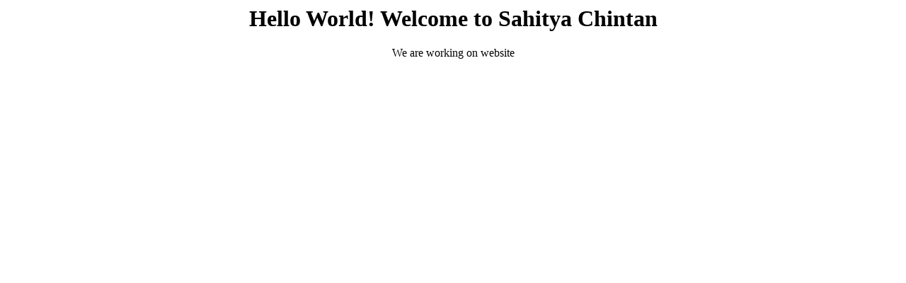

--- FILE ---
content_type: text/html
request_url: https://sahityachintan.com/?language=0&page=27
body_size: 34
content:
<!DOCTYPE HTML PUBLIC "-//W3C//DTD HTML 4.0 Transitional//EN">
<html>
<head><meta charset="utf-8">
	<title>Sahitya Chintan</title>
</head>
<body>
<h1 style="text-align: center;">Hello World! Welcome to Sahitya Chintan</h1>

<p style="text-align: center;">We are working on website</p>
</body>
</html>